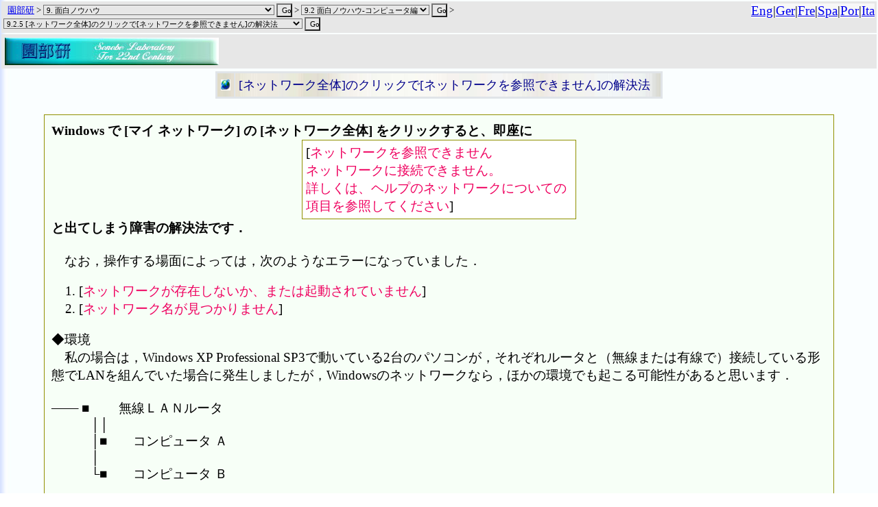

--- FILE ---
content_type: text/html
request_url: https://sonobelab.com/knowhow/computer/wholenet.html
body_size: 30752
content:
<!--龜日本語EUC-->
<!-- All Rights Reserved, COPYRIGHT (C) MASAYUKI SONOBE 2009  -->
<!--nobanner-->
<HTML>
<!--------------------------------HEAD------------------------------------>
<HEAD>
<META HTTP-EQUIV="Content-Type" CONTENT="text/html; charset=euc-jp">
<TITLE>[ネットワーク全体]のクリックで[ネットワークを参照できません]の解決法</TITLE>
<SCRIPT LANGUAGE="JavaScript" SRC="/stdbaloon.js"></SCRIPT>
</HEAD>

<!--------------------------------BODY------------------------------------>
<BODY BGCOLOR='#ffffff' BACKGROUND='/im/sonobg1.jpg' leftmargin="0" rightmargin="0" topmargin="0" marginwidth="0" marginheight="0">
<BASEFONT COLOR="#000020" FACE="HG明朝E,HG平成明朝体W9,ＭＳ 明朝">
<SPAN ID="layer1" STYLE="position:absolute; visibility:hidden;"></SPAN>

<TABLE WIDTH="100%" BORDER="0" CELLPADDING="0">
<TR>
<FORM NAME='hmenu_form'>
<TD>

<TABLE BORDER='0' BGCOLOR='#e7e7e7' WIDTH='100%'><TR><TD>
<FONT STYLE='font-size: 10pt'>
<SCRIPT language='JavaScript'>
<!--- 
//---------------------
// on load...
	initialize();

//---------------------
function initialize() {
	menuset_sw = 0;

	menu_levelno = new Array();
	menu_item = new Array();
	menu_uri = new Array();
	menu_size_y = new Array();

	menu_current_levelno = '9.2.5';
	menu_current_mid = 183;
	menu_displaying_mid = 183;	// It changes if some option item is clicked
	menu_created_nofsel = 2;	//  # of actually existing select boxes
//###bypass	set_menutable();
	return;
}


//---------------------
function sel_focus(ss){
//###	var ss;
	var ee = ss * 2;
    var ii = document.hmenu_form.elements[ee].selectedIndex;
    var i;

//alert("548: cl "+menu_current_levelno);
//alert("548: md  "+menu_displaying_mid);
//alert("ss = " + ss);

//xxxxxx	set_options(); 	

	for (i = 0; i < document.hmenu_form.length; i++) {
		if (i % 2 == 0) {
			document.hmenu_form.elements[i].size = document.hmenu_form.elements[i].length;	// The size will change if IE
		}
	}
	sel_change(ss);
	return;
}

//---------------------
function set_options(){
	var menu_selno;
	menu_level_elm = new Array();

    menu_tmp = menu_current_levelno;
	if (menu_tmp.match(/^(\d*)\.$/)) {
			// will delete a trailer period, as 3. to 3
			// because split of javascript makes the last empty item, 

		menu_tmp = RegExp.$1;
	}
	menu_level_elm = menu_tmp.split('.', 16);

	if (menu_level_elm.length == 0) {
		return;	 	// for safety
	}
	menu_align_levelno = '';

// for each select layer from top to bottom

	menu_selno = 0;

	if (menu_uri[menu_current_mid].match(/\/$/) ) {
							// more 1 layer if it ended by a slash
		menu_nofsel = menu_level_elm.length;
	} else {
		menu_nofsel = menu_level_elm.length - 1;
	}

//***	if (menu_current_levelno == '0') {
//		menu_nofsel = 0; 	// n layers, if top level (both ja/eng)
//	}

	for (menu_i = 0; menu_i <= menu_nofsel && menu_i <= menu_created_nofsel; menu_i++) {
						// **** MUST MODFY TO menu_display_mid instead of menu_current_mid !!!

        if (menu_uri[menu_current_mid].match(/\/$/)
				&&  menu_i == menu_nofsel) {
	        menu_dir_sw = 1;
							// display directory, if the uri is .../
		} else {
    	    menu_dir_sw = 0;
		}
		if (menu_current_levelno == '0') {
    	    menu_dir_sw = 1;
							// display directory, if top level
		}
//alert("nofsel="+menu_nofsel+",i="+menu_i+",dir="+menu_dir_sw);

		menu_set_select1();	// set 1 select box
		menu_selno++;
	}

	for (menu_i = menu_nofsel + 1; menu_i <= menu_created_nofsel; menu_i++) {
		menu_clear_select1();	// clear 1 select box
	}
	return;
}

//---------------------
function menu_set_select1(){
	var ii;


//***PORTING.....................................

//	menu_align_levelno = (menu_align_levelno eq '') ? "menu_level_elm[menu_i]." : "menu_align_levelno+menu_level_elm[menu_i].";

//	menu_align_levelno.replace(/(\.\d+)\.$/, RegExp.$1);

//	ii = levelno2i[menu_align_levelno];
//					# convert from the level no to the menu index

//	menu_hmenu_item = menu_item[ii];



	return;
}

//---------------------
function menu_clear_select1(){

	for (menu_j = 0; menu_j < menu_size_y[menu_i]; menu_j++) {
		document.hmenu_form.elements[menu_i * 2].options[menu_j] = null;
	}

	document.hmenu_form.elements[menu_i * 2].size = 0;	// the size will change if IE
	menu_size_y[menu_i] = 0;

//**** MUST SET the initial value of menu_size_y on loading

	return;
}

//---------------------
function sel_change(ss){
//###	var ss;
	var ee = ss * 2;
    var ii = document.hmenu_form.elements[ee].selectedIndex;

	if (ii == '') {
		ii = 0;
	}
	if (ii == -1) {
		status = 'ss='+ss+', Not Selected';
		return;
	}

    status = 'clv='+menu_current_levelno+',ss='+ss+',ii='+ii+'.';

	return;
}

//---------------------
function sel_jump(ss){
//###	var ss;
	var ee = ss * 2;
	var ii = document.hmenu_form.elements[ee].selectedIndex;

	if (ii == '') {
		ii = 0;
	}
	if (ii == -1) {
		status = 'Not Selected. Can not to jump anywhere.';
		return;
	}
//	nn=document.hmenu_form.elements[ee].selectedIndex;
	url = document.hmenu_form.elements[ee].options[document.hmenu_form.elements[ee].selectedIndex].value;

	if (url == '') {
		status = 'no URL';
		return;
	} else {
		location.href = url;
	}
	return;
}

//---------------------
// --->
</SCRIPT>&nbsp;
<A HREF='/'><FONT STYLE='font-size: 10pt; font-family: Times New Roman,HGPｺﾞｼｯｸE'>園部研</FONT></A> &gt;

 <select name='sel0' style='font-size: 8pt; font-family: Times New Roman,HGPｺﾞｼｯｸE; background-color: #e7e7e7;'
   onFocus='sel_focus(0);' 
   onChange='sel_change(0);'
>
<option  value='/' style='font-size: 8pt; font-family: Times New Roman,HGPｺﾞｼｯｸE; background-color: #e7e7e7;'>..</option>
<option  value='/product/' style='font-size: 8pt; font-family: Times New Roman,HGPｺﾞｼｯｸE; background-color: #e7e7e7;'>1. 園部研の面白製品</option>
<option  value='/invention/' style='font-size: 8pt; font-family: Times New Roman,HGPｺﾞｼｯｸE; background-color: #e7e7e7;'>2. 園部研の面白発明・面白アイデア</option>
<option  value='/haiku/' style='font-size: 8pt; font-family: Times New Roman,HGPｺﾞｼｯｸE; background-color: #e7e7e7;'>3. 俳句</option>
<option  value='/design/' style='font-size: 8pt; font-family: Times New Roman,HGPｺﾞｼｯｸE; background-color: #e7e7e7;'>4. デザイン・写真</option>
<option  value='/music/' style='font-size: 8pt; font-family: Times New Roman,HGPｺﾞｼｯｸE; background-color: #e7e7e7;'>5. 音楽</option>
<option  value='/lifesc/' style='font-size: 8pt; font-family: Times New Roman,HGPｺﾞｼｯｸE; background-color: #e7e7e7;'>6. 面白生命科学論</option>
<option  value='/petisland.html' style='font-size: 8pt; font-family: Times New Roman,HGPｺﾞｼｯｸE; background-color: #e7e7e7;'>7. ペットの島</option>
<option  value='/robo/' style='font-size: 8pt; font-family: Times New Roman,HGPｺﾞｼｯｸE; background-color: #e7e7e7;'>8. ぽぽたんチャット～</option>
<option selected value='/knowhow/' style='font-size: 8pt; font-family: Times New Roman,HGPｺﾞｼｯｸE; background-color: #e7e7e7;'>9. 面白ノウハウ</option>
<option  value='/rosen/' style='font-size: 8pt; font-family: Times New Roman,HGPｺﾞｼｯｸE; background-color: #e7e7e7;'>10. 【純正路線図・時刻表】リンク先は常に最新!!〔園部研 編〕</option>
<option  value='/essay/' style='font-size: 8pt; font-family: Times New Roman,HGPｺﾞｼｯｸE; background-color: #e7e7e7;'>11. エッセイ集「雑念一管」</option>
<option  value='/linkdir/' style='font-size: 8pt; font-family: Times New Roman,HGPｺﾞｼｯｸE; background-color: #e7e7e7;'>12. 面白リンク</option>
<option  value='/about/' style='font-size: 8pt; font-family: Times New Roman,HGPｺﾞｼｯｸE; background-color: #e7e7e7;'>13. 園部研究室のご紹介</option>
<option  value='/c/' style='font-size: 8pt; font-family: Times New Roman,HGPｺﾞｼｯｸE; background-color: #e7e7e7;'>14. 会社概要 - 株式会社 園部研究室</option>
<option  value='/c/privacypolicy.html' style='font-size: 8pt; font-family: Times New Roman,HGPｺﾞｼｯｸE; background-color: #e7e7e7;'>15. プライバシーポリシー - 株式会社 園部研究室</option>

 </SELECT>
 <INPUT TYPE='button' VALUE='Go' STYLE='font-size: 8pt; font-family: MS UI Gothic,Century; width: 23px; height: 20px; border-width: 2px; background-color: #e7e7e7'
 onClick='sel_jump(0)'
 onkeypress='sel_jump(0)'>
 &gt;

 <select name='sel1' style='font-size: 8pt; font-family: Times New Roman,HGPｺﾞｼｯｸE; background-color: #e7e7e7;'
   onFocus='sel_focus(1);' 
   onChange='sel_change(1);'
>
<option  value='/knowhow/' style='font-size: 8pt; font-family: Times New Roman,HGPｺﾞｼｯｸE; background-color: #e7e7e7;'>..</option>
<option  value='/knowhow/life/' style='font-size: 8pt; font-family: Times New Roman,HGPｺﾞｼｯｸE; background-color: #e7e7e7;'>9.1 面白ノウハウ‐生活編</option>
<option selected value='/knowhow/computer/' style='font-size: 8pt; font-family: Times New Roman,HGPｺﾞｼｯｸE; background-color: #e7e7e7;'>9.2 面白ノウハウ‐コンピュータ編</option>
<option  value='/knowhow/net/' style='font-size: 8pt; font-family: Times New Roman,HGPｺﾞｼｯｸE; background-color: #e7e7e7;'>9.3 面白ノウハウ‐ネット編</option>
<option  value='/knowhow/game/' style='font-size: 8pt; font-family: Times New Roman,HGPｺﾞｼｯｸE; background-color: #e7e7e7;'>9.4 面白ノウハウ‐遊び編</option>

 </SELECT>
 <INPUT TYPE='button' VALUE='Go' STYLE='font-size: 8pt; font-family: MS UI Gothic,Century; width: 23px; height: 20px; border-width: 2px; background-color: #e7e7e7'
 onClick='sel_jump(1)'
 onkeypress='sel_jump(1)'>
 &gt;

 <select name='sel2' style='font-size: 8pt; font-family: Times New Roman,HGPｺﾞｼｯｸE; background-color: #e7e7e7;'
   onFocus='sel_focus(2);' 
   onChange='sel_change(2);'
>
<option  value='/knowhow/computer/' style='font-size: 8pt; font-family: Times New Roman,HGPｺﾞｼｯｸE; background-color: #e7e7e7;'>..</option>
<option  value='/knowhow/computer/garble.html' style='font-size: 8pt; font-family: Times New Roman,HGPｺﾞｼｯｸE; background-color: #e7e7e7;'>9.2.1 Windows 10 アプリ文字化けの解決方法(まとめ)- 園部研</option>
<option  value='/knowhow/computer/eltax_garble.html' style='font-size: 8pt; font-family: Times New Roman,HGPｺﾞｼｯｸE; background-color: #e7e7e7;'>9.2.2 eLTAXのPCdeskが文字化け！(Windows 10) 解決法 - 園部研</option>
<option  value='/knowhow/computer/syndication.html' style='font-size: 8pt; font-family: Times New Roman,HGPｺﾞｼｯｸE; background-color: #e7e7e7;'>9.2.3 YouTube動画エラー「Webアドレス…が正しいか」が直った解決法 - 園部研</option>
<option  value='/knowhow/computer/removemenusound.html' style='font-size: 8pt; font-family: Times New Roman,HGPｺﾞｼｯｸE; background-color: #e7e7e7;'>9.2.4 メニュー移動のカチャカチャ音を絶対消せる術</option>
<option selected value='/knowhow/computer/wholenet.html' style='font-size: 8pt; font-family: Times New Roman,HGPｺﾞｼｯｸE; background-color: #e7e7e7;'>9.2.5 [ネットワーク全体]のクリックで[ネットワークを参照できません]の解決法</option>
<option  value='/knowhow/computer/vb2007.html' style='font-size: 8pt; font-family: Times New Roman,HGPｺﾞｼｯｸE; background-color: #e7e7e7;'>9.2.6 ウイルスバスター2007インストール後に処理が重く（遅く）なる問題と対処法</option>
<option  value='/knowhow/computer/pptfont.html' style='font-size: 8pt; font-family: Times New Roman,HGPｺﾞｼｯｸE; background-color: #e7e7e7;'>9.2.7 PowerPointで紙１枚に複数スライド詰めても見やすくする術</option>
<option  value='/knowhow/computer/winlayout.html' style='font-size: 8pt; font-family: Times New Roman,HGPｺﾞｼｯｸE; background-color: #e7e7e7;'>9.2.8 多数のウィンドウを見やすく並べる術</option>
<option  value='/knowhow/computer/set_script.html' style='font-size: 8pt; font-family: Times New Roman,HGPｺﾞｼｯｸE; background-color: #e7e7e7;'>9.2.9 明快：JavaScriptを有効／無効にする方法</option>
<option  value='/knowhow/computer/regsave.html' style='font-size: 8pt; font-family: Times New Roman,HGPｺﾞｼｯｸE; background-color: #e7e7e7;'>9.2.10 明快：レジストリを退避／復元する方法</option>
<option  value='/knowhow/computer/altdrag.html' style='font-size: 8pt; font-family: Times New Roman,HGPｺﾞｼｯｸE; background-color: #e7e7e7;'>9.2.11 WordやPowerPointで図形を微かに動かす術</option>
<option  value='/knowhow/computer/graphcopy.html' style='font-size: 8pt; font-family: Times New Roman,HGPｺﾞｼｯｸE; background-color: #e7e7e7;'>9.2.12 Excelでグラフを（複製）コピーする術</option>
<option  value='/knowhow/computer/investigate.html' style='font-size: 8pt; font-family: Times New Roman,HGPｺﾞｼｯｸE; background-color: #e7e7e7;'>9.2.13 うまく障害調査をする術</option>
<option  value='/knowhow/computer/homekey.html' style='font-size: 8pt; font-family: Times New Roman,HGPｺﾞｼｯｸE; background-color: #e7e7e7;'>9.2.14 簡単にチルダ(~)やホーム(~/)を入力する術</option>
<option  value='/knowhow/computer/expabend.html' style='font-size: 8pt; font-family: Times New Roman,HGPｺﾞｼｯｸE; background-color: #e7e7e7;'>9.2.15 壁紙,スタート,タスクバーが消えた時の復活術</option>
<option  value='/knowhow/computer/soundbreak.html' style='font-size: 8pt; font-family: Times New Roman,HGPｺﾞｼｯｸE; background-color: #e7e7e7;'>9.2.16 閲覧時のMIDI音楽の途切れを直す術</option>
<option  value='/knowhow/computer/shift_ie.html' style='font-size: 8pt; font-family: Times New Roman,HGPｺﾞｼｯｸE; background-color: #e7e7e7;'>9.2.17 全画面表示で位置がずれ一部隠れるIEを直す術</option>
<option  value='/knowhow/computer/closeport.html' style='font-size: 8pt; font-family: Times New Roman,HGPｺﾞｼｯｸE; background-color: #e7e7e7;'>9.2.18 ポートを遮断しMSブラスト等のワームを防ぐ術</option>

 </SELECT>
 <INPUT TYPE='button' VALUE='Go' STYLE='font-size: 8pt; font-family: MS UI Gothic,Century; width: 23px; height: 20px; border-width: 2px; background-color: #e7e7e7'
 onClick='sel_jump(2)'
 onkeypress='sel_jump(2)'>
</FONT>
</TD>
<td width='30%' align='right' valign='top'><font style="background-color: #f7f7f7; font-family: 'Yayoi OCRB', 'Times New Roman'; "><a href='/relocate_safely.cgi?relayid=translate_to_en&q=com&how=byhttps&where=what_sonobelab.com/knowhow/computer/wholenet_eng.html'>Eng</a>|<a href='/relocate_safely.cgi?relayid=translate_to_de&q=goog&how=byhttps&where=what_sonobelab-com.translate.goog/knowhow/computer/wholenet_eng.html?_x_tr_sl=en&_x_tr_tl=de&_x_tr_hl=en&_x_tr_pto=wapp'>Ger</a>|<a href='/relocate_safely.cgi?relayid=translate_to_fr&q=goog&how=byhttps&where=what_sonobelab-com.translate.goog/knowhow/computer/wholenet_eng.html?_x_tr_sl=en&_x_tr_tl=fr&_x_tr_hl=en&_x_tr_pto=wapp'>Fre</a>|<a href='/relocate_safely.cgi?relayid=translate_to_es&q=goog&how=byhttps&where=what_sonobelab-com.translate.goog/knowhow/computer/wholenet_eng.html?_x_tr_sl=en&_x_tr_tl=es&_x_tr_hl=en&_x_tr_pto=wapp'>Spa</a>|<a href='/relocate_safely.cgi?relayid=translate_to_pt&q=goog&how=byhttps&where=what_sonobelab-com.translate.goog/knowhow/computer/wholenet_eng.html?_x_tr_sl=en&_x_tr_tl=pt&_x_tr_hl=en&_x_tr_pto=wapp'>Por</a>|<a href='/relocate_safely.cgi?relayid=translate_to_it&q=goog&how=byhttps&where=what_sonobelab-com.translate.goog/knowhow/computer/wholenet_eng.html?_x_tr_sl=en&_x_tr_tl=it&_x_tr_hl=en&_x_tr_pto=wapp'>Ita</a></font></td></tr>
</table>

</TD>
</TR>

<TR>
<TD ALIGN='center'>
<table border='0' cellpadding='3' bgcolor='#e7e7e7' width=100%><tr><td valign='top'><a href='/relocate_safely.cgi?relayid=sonobanner&q=com&how=byhttps&where=what_sonobelab.com/'><img src='/im/sonolab_logo_v2_314x40.jpg' BORDER='0' ALT='【22世紀へ！園部研】'></a></td></tr></table></TD></TR>
 
<TR>
<TD ALIGN='CENTER'>
<!-- br -->
<TABLE BORDER='00' cellpadding='1'>
<TR>
<TD BGCOLOR='#e0e4e8'> 
<TABLE BORDER='00' cellpadding=5>
<TR background='/im/metalic_bg.jpg' BGCOLOR='#f0f0e0' style='background-image: url(/im/metalic_bg.jpg);'>

<TD valign=center>
<img src='/im/wholenet_c14.png' BORDER='0' ALIGN='middle' alt='[ネットワーク全体]のクリックで[ネットワークを参照できません]の解決法'> </td><td><FONT COLOR='darkblue' SIZE='4' FACE='HG正楷書体-PRO,ＭＳ ゴシック'>
[ネットワーク全体]のクリックで[ネットワークを参照できません]の解決法&nbsp;&nbsp;
</FONT>

</TD>
</TR>
</TABLE>

</TD>
</TR>
</TABLE>


</TD>
</FORM>
</TR>
</TABLE>



<!----------------------------CONTENT------------------------------------>
<P><TABLE BGCOLOR='#f7fff7' BORDER='5' CELLPADDING='10' ALIGN='center'  style='border-collapse: collapse; border: 1px #909000 solid; z-index: 0; ' width='90%'><TR><TD>
<b>Windows で [マイ ネットワーク] の [ネットワーク全体] をクリックすると、即座に<br>

<div align='center'><table border='01' cellpadding='5' bgcolor='#ffffff'  style='border-collapse: collapse; border: 1px #909000 solid; z-index: 0; ' width=400><tr><td>
[<font color=#ef005f>ネットワークを参照できません<br>
ネットワークに接続できません。<br>
詳しくは、ヘルプのネットワークについての項目を参照してください</font>]<br>
</td></tr></table></div>
と出てしまう障害の解決法です．</b><br><br>

　なお，操作する場面によっては，次のようなエラーになっていました．<br>
<ol>
<li>[<font color=#ef005f>ネットワークが存在しないか、または起動されていません</font>]<br>
<li>[<font color=#ef005f>ネットワーク名が見つかりません</font>]<br>
</ol>

◆環境<br>
　私の場合は，Windows XP Professional SP3で動いている2台のパソコンが，それぞれルータと（無線または有線で）接続している形態でLANを組んでいた場合に発生しましたが，Windowsのネットワークなら，ほかの環境でも起こる可能性があると思います．<br><br>
─── ■　　 無線ＬＡＮルータ<br>
　　　││<br>
　　　│■　　コンピュータ Ａ<br>
　　　│<br>
　　　└■　　コンピュータ Ｂ<br><br>

◆経過<br>
　最初に，ファイル共有がうまくいかず，いろいろいじっていました．<br>
　コンピュータAにはBの共有にしたファイルやプリンタが見えて問題なく使えるのに，BにはAが見えない状態で，そこから一歩も進まなくなってしまいました．<br><br>

　Bでは， [ネットワーク全体] すら見えないのです．ネットワークに関するサービスが止まっていて全然処理してくれない感じなのですが，エラーメッセージだけ見ても，何をしたら解決するか分かりません（こんなエラーメッセージはダメですね）．<br><br>

　マイクロソフトのサイトをはじめ，Q&Aやブログも含めて，何百という情報をぐるぐると調べ回りました．一般的に有効と言われているさまざまな方法を試しましたが，一週間位しても解決しませんでした．メーカー（IBMまたはマイクロソフト）のサポートセンターに問合せするために状況の整理をはじめていました．<br><br>

　このときの状態や試したことは，下記 <b><a href='#sup'>※１</a></b> のとおりです．<br><br>

◆解決<br>
　[ネットワーク全体] が [ネットワークを参照できません] となってしまうコンピュータBで，<br>
(1) [Microsoft ネットワーク用クライアント] と <br>
(2) [Microsoft ネットワーク用ファイルとプリンタ共有] <br>
をインストールし直してみたところ，回復に成功しました．<br><br>

　その方法を下に記します．<br><br>

<div align='center'><table border='01' cellpadding='15' bgcolor='#ffffff' style='border-collapse: collapse; border: 1px #909000 solid; z-index: 0; ' width=80%><tr><td>
<ol>
<li>[スタート]-[コントーロールパネル(C)]
をクリックして，左のペイン（領域）で[クラシック表示に切り替える]をクリックし，<br>
[ネットワーク接続] をクリックして，[ネットワーク接続] ウィンドウを開きます．<br>
<font size=2 color=#666600>（スタートメニューでXPのクラシック表示を利用している人は，上記の代わりに，[スタート]-[設定(S)]-[ネットワーク接続]をクリックします．）</font></li><br><br>

<center>
<img src='net_connect.png' border='0' align='top' alt=''>
</center>
</li><br>

<li>[ローカル エリア接続 □]を右クリックして [プロパティ(R)] をクリックし，[ローカル エリア接続 1のプロパティ] を開きます．<br>
<font size=2 color=#666600>（これでなくて [ワイヤレス ネットワーク接続 □] のプロパティで操作しても有効だったと思われます）</font><br>
<font size=2 color=#666600>（□と書いたところは1や2その他の整数です．以下同様）</font><br><br>

<center>
<img src='lan_prop.png' border='0' align='top' alt=''>
</center>
</li><br>

<li>[全般] タブをクリックします．</li><br>

<li>[Microsoft ネットワーク用クライアント] と<br>
[Microsoft ネットワーク用ファイルとプリンタ共有] とのそれぞれのチェックボックスをクリックして，チェックを入れます．</li><br>

<li>[アンインストール(U)] ボタンをクリックします．<br>
<font size=2 color=#666600>（あとで内蔵ディスクの中からインストールできると信じて実行しました．実際その通りでした．）</font><br>
ここで確認の問い合わせがあったら [OK] ボタンをクリックします．</li><br>

<li>Windowsシステムを再起動します．</li><br>

<li>[ローカル エリア接続 □のプロパティ] ウィンドウの [OK] をクリックして閉じます．</li><br>

<li>Windowsシステムを再起動します．<br>
<font size=2 color=#666600>（立ち上がったとき，ネットワークをあまり使わずすぐ次の手順に進みます．）</font></li><br>

<li>再び, [ネットワーク接続] を開きます．</li><br>

<li>[ローカル エリア接続 □]を右クリックして [プロパティ(R)] をクリックし，[ローカル エリア接続 1のプロパティ] を開きます．</li><br>

<li>[全般] タブをクリックで選びます．</li><br>

<li>[インストール(N)] ボタンをクリックして，[ネットワーク コンポーネントの種類の選択] ウィンドウを表示します．</li><br>

<center>
<img src='net_compo.png' border='0' align='top' alt=''>
</center>
</li><br>

<li>[クライアント] をクリックで反転して，[追加(A)] をクリックし，[ネットワーク クライアントの選択] ウィンドウを開きます．</li><br>

<li>[ネットワーク クライアント]という表にある，[Microsoft ネットワーク用クライアント] をクリックで反転して，[OK] をクリックし，インストールさせます．数十秒かかることがあります．</li><br>

<li>[全般] タブをクリックで選びます．</li><br>

<li>再び，[インストール(N)] ボタンをクリックして，[ネットワーク コンポーネントの種類の選択] ウィンドウを表示します．</li><br>

<li>[サービス] をクリックで反転して，[追加(A)] をクリックし，[ネットワーク サービスの選択] ウィンドウを開きます．</li><br>

<li>[ネットワーク サービス]という表にある，[Microsoft ネットワーク用ファイルとプリンタ共有] をクリックで反転して，[OK] をクリックし，インストールさせます．数十秒かかることがあります．</li><br>

<li>[ローカル エリア接続 □のプロパティ] ウィンドウの [OK] をクリックして閉じます．<br>
<font size=2 color=#ef005f>（ここではまだ状態が中途半端です．インストールが終わっても，ネットワークをあまり使わずすぐ次の手順に進みます．）</font></li><br>

<li>Windowsシステムを再起動します．<br>
</li><br>

<li>[マイ ネットワーク] の [ネットワーク全体] をクリックして，うまく [Microsoft Windows Network] が出ることを確認します．<br>
さらにそれをクリックして，ワークグループ名（たとえばWORKGROUP, MSHOMEあるいはユーザが定義したワークグループ名）が表示されることを確認します．<br>
ワークグループ名をクリックして，LANで接続されている同じワークグループ名を定義しているコンピュータが表示されることを確認します．<br>
ファイルやプリンタを共有しているコンピュータのコンピュータ名（たとえばB）を選んでクリックします．</li><br>

<li>このとき，「<font color=#ef005f>このコマンドを処理するのに必要な記憶域をサーバーに確保できません</font>」というエラーが出たら（私の場合は出てしまいました），マイクロソフトのサポート情報「<a href='/relocate_safely.cgi?relayid=kb198386&q=com&how=byhttp&where=what_support.microsoft.com/kb/198386/' target='_blank'>LANMAN サーバーでの IRP スタック サイズの変更（KB198386）</a>」にしたがって，<b>エラーが出たコンピュータBの上ではなく</b>，アクセスしようとした相手（上の例ではコンピュータ<b>A</b>）の上で，レジストリを修正（あるいはデータ追加）します．<br>
私の場合，<br>
HKEY_LOCAL_MACHINE\SYSTEM\CurrentControlSet\Services\LanmanServer\Parameters<br>
に<br>
IRPStackSize<br>
という名前エントリがなかったので，まずレジストリ全体を念のために退避（<a href='http://sonobelab.com/knowhow/computer/regsave.html' target=_blank>その方法</a>）してから，<br>
IRPStackSize という DWORD 項目を作って，10進数で50の値をセットして，Windowsを再起動したら，今度は全く問題なくBからAの共有ファイルにアクセスできるようになりました．AからBは元々アクセスできているので，BのレジストリにはIRPStackSizeエントリがないまま動いています．
</li><br>

</ol>
</td></tr></table></div>
<br><br>

<a name='sup'>
　　<b>※１　異常だったときの状態と試したこと（順不同）</b><br><br>

<div align='center'><table border='01' cellpadding='25' bgcolor='#ffffff' style='border-collapse: collapse; border: 1px #909000 solid; z-index: 0; ' width=80%><tr><td>
</a>
<ol>
<li>[ネットワーク全体] をクリックしてエラーになるとき，[ヘルプ] をクリックしても何もでませんでした．</li><br>

<li>バイブルのように皆に参照されている，「<a href='/relocate_safely.cgi?relayid=winfaq_share&q=com&how=byhttp&where=what_homepage2.nifty.com/winfaq/networkchecklist.html' target='_blank'>Windows.FAQ - ネットワークの共有フォルダに接続できない場合のチェックリスト</a>」にしたがってチェックしてみると，以下のようにチェック7だけに問題があることが分かったが，残念ながら解決法が書いてなかった．<br>
<blockquote>
■チェック1：同じプロトコルを使っていますか？→ＯＫ<br>
■チェック2：双方の IP アドレスはどうなっていますか？→ＯＫ<br>
■チェック3：互いに ping は通りますか？→ＯＫ<br>
■チェック4：共有を提供する側にファイアウォールが入っていませんか？→（ファイアウォールを無効にしてもおなじなので）ＯＫ<br>
■チェック5：共有を提供する側に、共有サービスはインストールされていますか？→ＯＫ（しかし実際にはこのへんの内部状態が壊れていたようだ）<br>
■チェック6：NetBIOS over TCP/IP は有効ですか？→ＯＫ<br>
□チェック7：IP アドレスで接続できますか？→<font color=#ef005f>ＮＧ!!　しかし対処が書いてない．</font><br>
■チェック8：互いのユーザー名は登録されていますか？→（共有フォルダのセキュリティの詳細設定でeveryoneにフルアクセスをＯＫにしたからGuest扱いでもアクセスできるはずだからユーザ名登録は不要なので）ＯＫ<br>
■チェック9：共有名は適切ですか？→ＯＫ<br>
</blockquote>

<li>IPアドレス指定であれば，相手にpingは通ります．しかし，WindowsのネットワークとしてはIPアドレスでも認識されていません．</li><br>

<li>[マイ コンピュータ] の右クリックから [管理] をクリックして起動できる管理ツールで，[サービス] の状態を見ると，Server, Workstation, ComputerBrowserは動作しています（「開始」になっている）．ComputerBrowserは，停止・再起動してみましたがダメ．RIP関係が原因かと，ファイアウォールが遮断しないようにしたり，ルータの設定を変えてみましたがダメ．nbtstatやarpなどのコマンドを入れては首をひねっていました．</li><br>

<li>DNSで，つまりコンピュータ名で相手が見えないことがあります．</li><br>

<li>[マイ コンピュータ] をクリックして [エクスプローラ] ウィンドウを出して，[アドレス(D)] 欄に，[\\192.168.□.□] のように相手のIPアドレスを入れても，たしか [ネットワーク名が見つかりません] のエラーとなってしまう重症の状態でした．</li><br>

<li>[エクスプローラ] で [検索] を押して [コンピュータまたは人(C)]-[ネットワーク上のコンピュータ(C)] をクリックして，[コンピュータ名(N)] 欄に相手のコンピュータ名（B）を入れても見つけられませんでした（[検索が完了しましたが、何も見つかりませんでした] のエラーだったかどうか忘れました……）.</li><br>

<li>双方のウイルスチェックのファイアウォールを無効にしたり，有効にしていくつかの例外ルールを追加しましたが，それだけではダメでした．</li><br>

<li>双方のWindowsファイアウォールを無効にしてもだめでした．有効にしていくつかの例外ルールを追加しましたが，それだけではダメでした．</li><br>

<li>ネットワーク アダプタの再インストールも（これは削除後再起動すると内蔵ディスクから自動的に再インストールされます），思い切って実行してみましたがダメでした．（このコンピュータの場合，「Broadcom NetXtreme Gigabit Ethernet」だったと思います）</li><br>

</ol>
</td></tr></table></div>
<br>
　こういう状態で困っていたところ，最後に上記方法で成功したということです．<br>
　Windowsの共有ファイル制御の作りの複雑さ，動きにくさ，壊れやすさ，調べにくさは，いろいろな歴史をひきずっているのでしょうけれども，まったくひどいと思います．
<br>


</TD></TR></TABLE><BR CLEAR></P><BR CLEAR>


<!------------------------------FOOTER------------------------------------>
<div align=center>
<script type="text/javascript"><!--
google_ad_client = "pub-7919632438875047";
google_alternate_color = "0040a0";
google_ad_width = 250;
google_ad_height = 250;
google_ad_format = "250x250_as";
google_ad_type = "image";
//2007-03-06: カスタム1
google_ad_channel = "5767988355";
google_color_border = "FFFFFF";
google_color_bg = "FFFFFF";
google_color_link = "0000a0";
google_color_text = "000000";
google_color_url = "00a000";
//--></script>
<script type="text/javascript"
  src="https://pagead2.googlesyndication.com/pagead/show_ads.js">
</script>

<script type="text/javascript"><!--
google_ad_client = "pub-7919632438875047";
google_alternate_color = "215670";
google_ad_width = 250;
google_ad_height = 250;
google_ad_format = "250x250_as";
google_ad_type = "text";
//2007-03-06: カスタム1
google_ad_channel = "5767988355";
//--></script>
</script><script type="text/javascript"
  src="https://pagead2.googlesyndication.com/pagead/show_ads.js">
</script>

<script type="text/javascript"><!--
google_ad_client = "pub-7919632438875047";
google_alternate_color = "e0f0ff";
google_ad_width = 250;
google_ad_height = 250;
google_ad_format = "250x250_as";
google_ad_type = "text_image";
//2007-03-07: カスタム1
google_ad_channel = "5767988355";
google_color_border = "f0f0c0";
google_color_bg = "ffffe0";
google_color_link = "ff9090";
google_color_text = "7070ff";
google_color_url = "60c060";
//--></script>
<script type="text/javascript"
  src="https://pagead2.googlesyndication.com/pagead/show_ads.js">
</script>
</div>
<br>
<!-- BEGIN OF footer by accesscount.cgi -->
<div class="d-print-none" style="text-align: right; padding-right: 32px !important; ">
	<p class="lh-sm" style="text-align: left; display: inline-block; line-height: 14px !important; ">
		<span style='color: #909000; font-size: 12pt !important; line-height:  14px !important; '>
<a href='/knowhow/computer/' onMouseOver="showLayer(event.x-300,event.y+18,'<img src=/im/sr_c14.gif BORDER=0 ALIGN=middle>   9.2   面白ノウハウ‐コンピュータ編', '#ffffe0')" onMouseOut="hideLayer()"><img src='/im/up_icon_sono.png' border=0 align='top'></a> <a href='/' onMouseOver="showLayer(event.x-300,event.y+18,'園部研トップページへ飛ぶ<br>
<img src=/im/sonolab_logo_v2_200x40.png BORDER=0>', '#ffffe0')" onMouseOut="hideLayer()"><img src='/im/top_icon_sono.png' border=0 align='top'></a> <!-- HTTP_REFERER is {}--><a href='/mailwin.cgi?subject=%28At%20wholenet%29' onMouseOver="showLayer(event.x-400,event.y+18,'<img src=/im/mail_c64.png border=0 align=middle>  メールをいただくと園部 正幸に届きます。', '#ffffe0')" onMouseOut="hideLayer()"><img srC='/im/mail_icon_sono.png' border=0 align='top'></a> &nbsp;<br>
-  Copyright &copy; <span style='font-size: 8pt;'>sonobelab.com, Masayuki Sonobe 2009-2026.</span><br>
-  最終更新日 505日前: 2024. 9. 3 Tue 15:08<br>
<span style='color: #909000; font-size: smaller; '>-  本ページのアクセス数（2009.06.01～） </span>
<span style='color: #0fdf8f; font-size: smaller; font-weight: bold; font-style: italic; background-color: #606050; '>00,037,095 </span><br>
<span style='color: #909000; font-size: smaller; '>-  園部研　のアクセス数（2002.07.01～） </span>
<span style='color: #0fdf8f; font-size: smaller; font-weight: bold; font-style: italic; background-color: #606050; '>05,724,993 </span><br>
				</span>
	</p>
<!-- END OF footer by accesscount.cgi -->

</BODY>
</HTML>


--- FILE ---
content_type: text/html; charset=utf-8
request_url: https://www.google.com/recaptcha/api2/aframe
body_size: 265
content:
<!DOCTYPE HTML><html><head><meta http-equiv="content-type" content="text/html; charset=UTF-8"></head><body><script nonce="emeomFieYAHNKbLgu7qADw">/** Anti-fraud and anti-abuse applications only. See google.com/recaptcha */ try{var clients={'sodar':'https://pagead2.googlesyndication.com/pagead/sodar?'};window.addEventListener("message",function(a){try{if(a.source===window.parent){var b=JSON.parse(a.data);var c=clients[b['id']];if(c){var d=document.createElement('img');d.src=c+b['params']+'&rc='+(localStorage.getItem("rc::a")?sessionStorage.getItem("rc::b"):"");window.document.body.appendChild(d);sessionStorage.setItem("rc::e",parseInt(sessionStorage.getItem("rc::e")||0)+1);localStorage.setItem("rc::h",'1769013038689');}}}catch(b){}});window.parent.postMessage("_grecaptcha_ready", "*");}catch(b){}</script></body></html>

--- FILE ---
content_type: text/css
request_url: https://sonobelab.com/css/sonohp.css
body_size: 8717
content:
@charset "euc-jp";
/* --- sonohp.css red --- */
/*  園部研ホームページ用スタイルシート */
/* coded by Masayuki Sonobe on 2016. 8.23 --- */
/* ────────────────────────────────── */

body					{
	font-size: 					14pt;
}

/* http://www.odani.net/odn/?p=1402  それでも表が切れる． */
@media print {
body {
	overflow:					visible 	!important;
	position:					static 		!important;
	display:					block 		!important;
	float:						none 		!important;
	background-image:			none		!important;
	background-color:			#ffffff		!important;
  }

table {
	height						100%		!important;
	overflow:					visible 	!important;
	position:					static 		!important;
	display:					block 		!important;
	float:						none 		!important;
  }
}

table					{
	qqqpadding: 					0.4em 0.4em 0.4em 0.4em;
}

qqqtr						{
	padding: 					1.0em 1.0em 1.0em 1.0em;
}

table, tr, td, hd		{
	font-size: 					14pt;
}

.thin_border_table		{
	border-collapse: 			collapse; 
	border: 					1px #aaaa00 solid;
	z-index: 					0; 
}

.section_header_class	{
	margin: 					1em 0px 0.8em 0px;
	padding: 					0.5em 0.5em 0.5em 1.0em;
	font-size: 					1.3em;
	font-weight: 				bold;
	border-top-color: 			#bbbbbb;
	border-bottom-color: 		#cccccc;
	border-left-color: 			#888888;
	border-right-color: 		#888888;
	border-top-width: 			5px;
	border-bottom-width: 		1px;
	border-left-width: 			10px;
	border-top-style:			solid;
	border-bottom-style: 		solid;
	border-left-style: 			solid;
/*	background-color: 			#ffe8d0; */
	background-image:			url(/im/calcite_band.jpg);
	font-family:				HGｺﾞｼｯｸE;	/* ### ,メイリオ */
}

.shadowed_char_class	{
	text-shadow:				-1px -1px  0px rgba(255, 255, 255, 1.0),
							    -2px -2px  2px rgba(  0,   0,  30, 0.5);
}

.center_img				{
	display: 					block;
	margin-left: 				auto;
	margin-right: 				auto;
	margin-top: 				1em;
	margin-bottom: 				0.4em;
}

.caption				{
	color: 						#666666; 
	font-size: 					75%; 
	font-family: 				HGｺﾞｼｯｸE,ＭＳゴシック; 
	cursor: 					pointer;
}

.big_caption			{
	color: 						#000000;
	font-size: 					100%;
	font-family: 				HGｺﾞｼｯｸE,ＭＳゴシック;
	cursor: 					pointer;
}

/* http://valot.com/2012/01/how-to-fake-3d-and-more-with-css3-box-shadow/ */
.valot_button_class {
    box-shadow: 
/* 
gray inset shadow all around, 
stronger on the bottom 
*/
      0px   -1px    2px         gray inset,
/*
...on top of an inner white band 
*/
      0px    0px    0px    3px  white inset,
/* 
dark inset shadow under the white band,
stronger on the top (by offsetting it 1
pixel down. 
*/
      0px    1px    5px    2px  black inset,
/*
highlight, using semi-transparent white, 
without a blur 
*/
      0px   15px    0px    3px  rgba(255,255,255,0.5) inset,
/*
Under the highlight, darken the bottom 
of the div, with lots of blur 
*/
      0px   -8px   15px    0px  black inset,
/*
Done with insets, now on to the outer layers 
*/
/* 
A white highlight below the div... 
*/
      0px    2px    4px    2px  white,
/*
...and a dark recess above. 
*/
      0px   -2px    4px    2px  darkgray,
/*
All of it on top of a fat gray outline 
*/
      0px    0px    0px   10px  lightgray,
/*
And now some fun. Let's add a lighter 
clone to the right, a darker one to the
left, and stack those lower and lower, 
and wider and wider. 3D button! 
*/
      1px    1px    0px   11px  silver,
     -1px    1px    0px   11px  darkgray,
      1px    4px    0px   12px  silver,
     -1px    4px    0px   12px  darkgray,
      1px    7px    0px   13px  silver,
     -1px    7px    0px   13px  darkgray,
      1px   10px    0px   14px  silver,
     -1px   10px    0px   14px  darkgray,
      1px   13px    0px   15px  silver,
     -1px   13px    0px   15px  darkgray,
      1px   16px    0px   16px  silver,
     -1px   16px    0px   16px  darkgray, 
/*
Finally, let's stack three bona-fide
drop-shadows, each lighter, each offset
left. 
*/      
      0px   16px    4px   17px  black,
     -4px   20px    8px   17px  gray,
    -12px   30px   16px   17px  silver
    ;
}

/*──────────────────────────────────*/
/*
	http://girliemac.com/blog/2010/02/04/css3-box-shadow-with-inset-values-the-aqua-button-rerevisited/
		GirlieMac! Blog | CSS3 Box-Shadow with Inset Values &#8211; The Aqua Button ReReVisited!

例：
	<input type="button" class="new-aqua" value="建物"/>
	<input type="button" class="new-aqua" value="名寄せ管理"/>

	文法
		(-moz-)box-shadow: none | <shadow> [,<shadow>]* 
			where <shadow> is defined as:
				 inset? && [ <offset-x> <offset-y> <blur-radius>? <spread-radius>? && <color>? ]

*/
input[type=button].new_aqua_blue {
	cursor: 					pointer;
	width: 						155px;
	height: 					35px;
	background: 				#ccddee;
	border: 2px solid 			#cccccc;
 /*	border-color: 				#08ba2c1 #5890bf #4f93ca #768fa5; */
	border-color: 				#5555cc #5555cc #5555cc #5555cc;
	font: 						600 16px/1 HGｺﾞｼｯｸM, Lucida Sans, Verdana, sans-serif;
	color: 						#ffffff;
  	text-shadow: 				rgba(10, 10, 10, 0.8) 1px 2px 2px;
	text-align: 				center;
	vertical-align: 			middle;
	white-space: 				nowrap;
	text-overflow: 				ellipsis;
	overflow: 					hidden;
	border-radius: 				16px;
	-moz-border-radius:			16px;
	-webkit-border-radius: 		16px;
	box-shadow: 				0 10px 16px rgba(66, 140, 240, 0.5), 
								inset 0 -8px 12px 0 		#66bbff, 
								inset 0 -8px 0 8px 			#4488cc, 
								inset 0 -35px 15px -10px 	#77aadd;
	-moz-box-shadow: 			0 10px 16px rgba(66, 140, 240, 0.5), 
								inset 0 -8px 12px 0 		#66bbff, 
								inset 0 -8px 0 8px 			#4488cc, 
								inset 0 -35px 15px -10px 	#77aadd;
	-webkit-box-shadow: 		0 10px 16px rgba(66, 140, 240, 0.5), 
								inset 0 -8px 12px 0 		#66bbff, 
								inset 0 -8px 0 8px 			#4488c,
								inset 0 -35px 15px -10px 	#77aadd;
}

input[type=button].new_aqua_yellowgreen {
	cursor: 					pointer;
	width: 						155px;
	height: 					35px;
	background: 				#d8ffcc;
	border: 2px solid 			#cccccc;
 /*	border-color: 				#08ba2c1 #5890bf #4f93ca #768fa5; */
	border-color: 				#46B86D #46B86D #46B86D #46B86D;
	font: 						600 16px/1 HGｺﾞｼｯｸM, Lucida Sans, Verdana, sans-serif;
	color:						#ffffff;
	text-shadow: 				rgba(10, 10, 10, 0.8) 1px 2px 2px;
	text-align: 				center;
	vertical-align: 			middle;
	white-space: 				nowrap;
	text-overflow: 				ellipsis;
	overflow: 					hidden;
	border-radius: 				16px; 
	-moz-border-radius: 		16px;
	-webkit-border-radius: 		16px;
	box-shadow: 				0 10px 16px rgba(124, 239, 96, 0.5), 
								inset 0 -8px 12px 0 		#6df79c, 
								inset 0 -8px 0 8px 			#33cc55, 
								inset 0 -35px 15px -10px 	#0bda51;
	-moz-box-shadow: 			0 10px 16px rgba(124, 239, 96, 0.5), 
								inset 0 -8px 12px 0 		#6df79c, 
								inset 0 -8px 0 8px 			#33cc55, 
								inset 0 -35px 15px -10px 	#0bda51;
	-webkit-box-shadow: 		0 10px 16px rgba(124, 239, 96, 0.5), 
								inset 0 -8px 12px 0 		#6df79c, 
								inset 0 -8px 0 8px 			#33cc55, 
								inset 0 -35px 15px -10px 	#0bda51;
}

input[type=button].new_aqua_darkgray {
	cursor: 					pointer;
	width: 						155px;
	height: 					35px;
	background: 				#d8d8d8;
	border: 2px solid 			#aaaaaa;
 /*	border-color: 				#08ba2c1 #5890bf #4f93ca #768fa5; */
	border-color: 				#444444 #444444 #444444 #444444;
	font: 						600 16px/1 HGｺﾞｼｯｸM, Lucida Sans, Verdana, sans-serif;
	color: 						#bbbbbb;
	text-shadow: 				rgba(10, 10, 10, 0.8) 1px 2px 2px;
	text-align: 				center;
	vertical-align: 			middle;
	white-space: 				nowrap;
	text-overflow: 				ellipsis;
	overflow: 					hidden;
	border-radius: 				16px; 
	-moz-border-radius: 		16px;
	-webkit-border-radius: 		16px;
	box-shadow: 				0 10px 16px rgba(96, 96, 96, 0.5), 
								inset 0 -8px 12px 0 		#6d6f6f, 
								inset 0 -8px 0 8px 			#333333, 
								inset 0 -35px 15px -10px 	#0b0b0b;
	-moz-box-shadow: 			0 10px 16px rgba(96, 96, 96, 0.5), 
								inset 0 -8px 12px 0 		#6d6f6f, 
								inset 0 -8px 0 8px 			#333333, 
								inset 0 -35px 15px -10px 	#0b0b0b;
	-webkit-box-shadow: 		0 10px 16px rgba(96, 96, 96, 0.5), 
								inset 0 -8px 12px 0 		#6d6f6f, 
								inset 0 -8px 0 8px 			#333333, 
								inset 0 -35px 15px -10px 	#0b0b0b;
}

.new_aqua_blue:hover {
		text-shadow: rgb(255, 255, 255) 0px 0px 5px;
}

.new_aqua_yellowgreen:hover {
		text-shadow: rgb(255, 255, 255) 0px 0px 5px;
}

@media print {
.new_aqua_blue, .new_aqua_yellowgreen, .new_aqua_darkgray {
		display: none;
}
}

/*──────────────────────────────────*/

/* --- sonohp.css end --- */


--- FILE ---
content_type: application/javascript
request_url: https://sonobelab.com/kf_thumbnail.js
body_size: 4332
content:
/* kf_thumbnail.js
Automatic thumbnail displaying plug-in for jQuery
2009.1 By KaZuhiro FuRuhata  
http://ascii.jp/elem/000/000/201/201244/

http://capture.heartrails.com/help/use_api

Update
	- ver. 2.1MS	by M. Sonobe 2020. 6.14
		to add https and to adapt to the new API of relocate_safely.cgi (was relay.-) 

-------------------------------------------
 */

$.fn.thumbnail = function(baseURL){
	boundary_width_for_thumnail = 600;	// the minimum number to be distinguished as Big screen
	
	if (screen.width < boundary_width_for_thumnail) {
		return;
	}
	
	if (navigator.userAgent.match(/iPhone/) ) {
//alert("navigator.userAgent = " + navigator.userAgent);
		return;
	}
	
	var serverURL = "http://capture.heartrails.com/320x240/round/border/shadow?";
	return this.each(function(){
		$(this).hover(
			function(e){
				if (screen.width < boundary_width_for_thumnail) {
					return;
				}
	
				if (navigator.userAgent.match(/iPhone/) ) {
//alert("navigator.userAgent = " + navigator.userAgent);
					return;
				}

				var url = $(this).attr("href");

//alert('bef{'+url+'}');

				// to add https and to adapt to the new API of relocate_safely.cgi
				// ex. <a href='/relocate_safely.cgi?relayid=test20200614_2&how=byhttp&where=what_www.city.sapporo.jp/st/' target='_blank'>[TEST 2]</a>

				if (url.match(/^.*\/relocate_safely\.cgi\?.*how\=by(\w+)\&where\=(what_.+)$/) ) {
					url = url
						.replace(/^.*\/relay\.cgi\?.*how\=by(\w+)\&where\=what_(.+)$/, "$1://$2")
						.replace(/\#\w+$/, '')
						.replace(/\%3f/ig, '?').replace(/\%3d/ig, '=')
					    .replace(/\%26/ig, '&');

//alert('aft{'+url+'}');
				}

				if (    url.match(/^https?\:/) 
					&& (! url.match(/^https?\:localhost/i) ) 
//					&& (! url.match(/(\?|\%3f)/i) )
					) {

					CurrentScroll = getCurrentScroll();

//###					disppos_x = e.pageX - 80;

//###jspr(e.pageX, 54);					

					disppos_x = Math.min ( 
				    	Math.max(
								  (e.pageX - 0),
							      (CurrentScroll.x + 2)
							     ),
							($(window).width() + CurrentScroll.x - 320 - 25)
					)
					
					disppos_y = e.pageY + 40;

					disppos_y = Math.min ( 
				    	Math.max(
								  (e.pageY + 64),		// 64: for link 2 lines
							      (CurrentScroll.y + 2)
							     ),
//###							($(window).height() + CurrentScroll.y - 240 - 25)
								999999		// If miniwin ovarlap the link, the 
											// user cannot click the link.
						)


					if (disppos_y > 
							($(window).height() + CurrentScroll.y - 240 - 25)) {
											// This point is is near bottom of
											// the current window scope.

						if (e.pageY - 64 - 240 < CurrentScroll.y) {
							return;			// The scope is too narrow.

						} else {
							disppos_y = e.pageY - 64 - 240;
						}
					}
					
					$("#jqThumbnail").attr("src",	serverURL+url);
					$("#jqThumbnail").css("left",	disppos_x + 'px');
					$("#jqThumbnail").css("top",	disppos_y + 'px');
					$("#jqThumbnail").show();
					
				} else {
					$("#jqThumbnail").attr("src",'').hide();
				}
			},
			function(){
				$("#jqThumbnail").attr("src",'').hide();
			}
		);
	});
}

$(function(){

	$("body").append("<img src='' id='jqThumbnail' width='320' height='240' style='position:absolute;display:none'>");
	$("a").thumbnail();
});

//-------------------------------------
$.fn.offsetLeft = function() {
  var e = this[0];

  if(!e.offsetParent) return e.offsetLeft;

  return e.offsetLeft + $(e.offsetParent).offsetLeft();
}

//-------------------------------------
$.fn.offsetTop = function() {
  var e = this[0];

  if(!e.offsetParent) return e.offsetTop;

  return e.offsetTop + $(e.offsetParent).offsetTop();
}

//-------------------------------------
function getCurrentScroll(){
	var x, y;
	if(document.all !== void 0){	 						// IE4～IE6
		x = document.body.scrollLeft;
		y = document.body.scrollTop;
	} else if (    (document.layers !== void 0) 
				|| (navigator.userAgent.indexOf("Opera") != -1) 
				|| (window.opera !== void 0)
		 	   ) { 											// NN4, Opera6
		x = window.pageXOffset;
		y = window.pageYOffset;
	} else if (navigator.userAgent.indexOf("Gecko") != -1){ // NS6, Mozilla
		x = window.scrollX;
		y = window.scrollY;
	}else{
		x = 0;
		y = 0;
	}

	return {x: x, y: y};
}

//-------------------------------------


--- FILE ---
content_type: application/javascript
request_url: https://sonobelab.com/stdbaloon.js
body_size: 8273
content:
//  stdbaloon.js  
//
// *** NOTICE *** 
//   Kanji must not be included.  In some version of IE, Kanji is parsed as SJIS.
//   For Opera, after updating this file, disk cash shoud be cleared by the Edit-Option menu.
//
//
//   Using kf_thumbnail.js for baloon function.
//
//  COPYRIGHT (C) Masayuki Sonobe 2002
//  Programmed by Masayuki Sonobe on 2002. 7.14
//--------------------

//----*** laod other javascrpt files Start ***----//

	document.write('<scr' + 'ipt type="text/javascript" src="/jquery.min.js"></scr' + 'ipt>');
	document.write('<scr' + 'ipt type="text/javascript" src="/kf_thumbnail.js"></scr' + 'ipt>');

//----*** laod other javascrpt files End ***----//


//----*** Sonobelab Part Begin ***----//
	document.write('<link href="/css/sonohp.css" rel="stylesheet" type="text/css" media="all">');

function showLayer(x, y, m, bgc){
// argument x:   integer  left top x position of the baloon
// argument y:   integer  left top y position of the baloon
// argument m:   string   baloon message (HTML). SPAN tag is inhibited
// argument bgc; string   background color in the baloon. ex1. red ex2. #a0a000

	net_msg = m;
	net_msg = net_msg.replace(/\<[^\>]+\>/g,'');
	net_msg = net_msg.replace(/\&nbsp\;/g,' ');

	msg = "\<TABLE BGCOLOR="+bgc+" CELLSPACING=2 CELLPADDING=5 BORDER=2\>\<TR\>\<TD\>\<FONT COLOR=#000055 SIZE=3 style='font-size:11pt;'\> "+m+" \</FONT\>\</TD\>\</TR\>\</TABLE\>";

	if(x < 10) {
		x = 10;
	}
	if(y < 10) {
		y = 10;
	}

	_bro=(window.opera?4:(document.all?3:(document.getElementById?1:(document.layers?2:0))));
		 // _bro: Kind of the Browser: 1=NN6+,  2=NN4,  3=IE,  4=Op,  0=others

	if (_bro == 4 || _bro == 1) {
		return;		// suppress layer if NN6+ or Opera
	}

  if(navigator.appVersion.charAt(0)>=4 && (navigator.appName).indexOf("Netscape") != -1){
	document.layers['layer1'].document.write(msg);
	document.layers['layer1'].document.close();
	if(x < 20) {
		x = 20;
	}
	document.layers['layer1'].left = x;
	document.layers['layer1'].top  =  y;
	document.layers['layer1'].visibility="show";
  }
  if(navigator.appVersion.charAt(0)>=4 && (navigator.appVersion).indexOf("MSIE") != -1){
	layer1.innerHTML = msg;
	layer1.style.left = x+document.body.scrollLeft;
	layer1.style.top  = y+document.body.scrollTop;
	layer1.style.visibility = 'visible';
	layer1.style.filter = 'alpha(opacity=86)';
  }
}

//--------------------
function hideLayer(){

	_bro=(window.opera?4:(document.all?3:(document.getElementById?1:(document.layers?2:0))));
		 // _bro: Kind of the Browser: 1=NN6+,  2=NN4,  3=IE,  4=Op,  0=others

	if (_bro == 4 || _bro == 1) {
		window.status = net_msg; // output the baloon message in the status
		return;		// suppress layer if NN6+ or Opera
	}

	if(navigator.appVersion.charAt(0)>=4 && (navigator.appName).indexOf("Netscape") != -1){
	   document.layers['layer1'].visibility="hide";
	}
	if(navigator.appVersion.charAt(0)>=4 && (navigator.appVersion).indexOf("MSIE") != -1){
	   layer1.style.visibility = 'hidden';
	}
}

//----------------------------------------------------------------------
function jspr(mesg, lineno) {

// *** NOTICE *** 
//   jspr(expression, lineno) is OK. However, if local var
// is included (e.g. var declaration is used in Netscape JavaScript),
// evaluation here does not work, so the value displayed will be incorrect.

	openwin1('jsprWindow');
	dt = new Date();
	hh = dt.getHours();
	mm = dt.getMinutes();
	ss = dt.getSeconds();
	var jspr_count;

	if (mm < 10) {
		mm = "0"+mm;
	}

	if (ss < 10) {
		ss = "0"+ss;
	}

	mesg_disp = mesg+"{"+eval(mesg)+"}";
//	debug_window.document.open();

	debug_window.document.write("<font size='2' color='#909000' face='New Times Roman' style='font-size: 9pt;'>"+hh+":"+mm+":"+ss+"</font><font size='2' color='#000050' face='Courier New,New Times Roman' style='background-color: #f7ffff; font-size: 12pt;'> &nbsp;"+mesg_disp+"</font> &nbsp;<font size='2' color='#909000' style='font-size: 11pt;'>line{"+lineno+"}</font><br>\n\n");
	debug_window.scrollTo(0,99999);
//	debug_window.document.close();	// HARMFUL! (old contents cleared)
	debug_window.focus();
	return;
}

//--------------------
function openwin1(targetName){
	// REFERENCE: http://game.gr.jp/js-ml/samples/200102/openerTest.html
	isIE3Mac = false;
	jspr_init_for_is();

	if(! win_closed(window.debug_window)) {

//**********if(typeof(debug_window) != 'undefined'  && !debug_window.closed) {

			// the window is open now
		debug_window.focus();
		return;
	}
	debug_window = window.open('',targetName
					 ,"width=400,height=500,resizable,scrollbars=yes,toolbar=yes,menubar=yes,status=yes");

	var subwinhtm = "<html><META HTTP-EQUIV='Content-Type' CONTENT='text/html; charset=euc-jp'>\n<head><title>jspr window</title></head><body>\n"
					+"<form>"
					+"  <input type='button' value='Close'"
					+"         onclick='self.close()'>"
					+"</form>\n\n";

	debug_window.document.write(subwinhtm);
	debug_window.focus();
	debug_window.document.title = targetName;
}

//----------------------------------------------------------------------
function win_closed(winVar) {
	// REFERENCE: http://game.gr.jp/js-ml/samples/200102/openerTest.html and add 'opera' item
 
	var ua = navigator.userAgent;

	if( !!winVar )
		if( ( ua.indexOf('Gecko')!=-1 || ua.indexOf('MSIE 4')!=-1 || ua.indexOf('opera')!=-1)
			&& ua.indexOf('Win')!=-1 ) 
			return winVar.closed;
		else return typeof winVar.document  != 'object';
	else return true;
	}

//--------------------
function window_open_s(x, y, z) {

	if (!isIE3Mac && is.opera) {
		;
	} else {
		if (typeof(ParaWindowPointer) == "object" && !ParaWindowPointer.closed) {
			ParaWindowPointer.close();
		}
	}

	if (!isIE3Mac && is.nav2) {
		ParaWindowPointer = window.open("", y, z);
		ParaWindowPointer.document.location = x;

	} else {
		ParaWindowPointer = window.open(x, y, z);
	}

	return(true);
}

//--------------------
function jspr_Is()
// Cf. -- in English --  http://www.mozilla.org/docs/web-developer/sniffer/browser_type_oo.html
// Cf. -- in Japanese --  http://moz.skillup.jp/docs/web-developer/sniffer/browser_type_oo.html
// Ultimate client-side JavaScript client sniff. Version 3.03
// (C) Netscape Communications 1999.  Permission granted to reuse and distribute.
{
    var agt=navigator.userAgent.toLowerCase();

    this.major = parseInt(navigator.appVersion);
    this.minor = parseFloat(navigator.appVersion);
    this.nav  = ((agt.indexOf('mozilla')!=-1) && (agt.indexOf('spoofer')==-1)
                && (agt.indexOf('compatible') == -1) && (agt.indexOf('opera')==-1)
                && (agt.indexOf('webtv')==-1) && (agt.indexOf('hotjava')==-1));
    this.nav2 = (this.nav && (this.major == 2));
    this.nav3 = (this.nav && (this.major == 3));
    this.nav4 = (this.nav && (this.major == 4));
    this.nav4up = (this.nav && (this.major >= 4));
    this.navonly      = (this.nav && ((agt.indexOf(';nav') != -1) ||
                          (agt.indexOf('; nav') != -1)) );
    this.nav6 = (this.nav && (this.major == 5));
    this.nav6up = (this.nav && (this.major >= 5));

    this.ie     = ((agt.indexOf('msie') != -1) && (agt.indexOf('opera') == -1));
    this.ie3    = (this.ie && (this.major < 4));
    this.ie4    = (this.ie && (this.major == 4) && (agt.indexOf('msie 4')!=-1) );
    this.ie4up  = (this.ie  && (this.major >= 4));
    this.ie5    = (this.ie && (this.major == 4) && (agt.indexOf('msie 5.0')!=-1) );
    this.ie5_5  = (this.ie && (this.major == 4) && (agt.indexOf('msie 5.5') !=-1));
    this.ie5up  = (this.ie  && !this.ie3 && !this.ie4);
    this.ie5_5up =(this.ie && !this.ie3 && !this.ie4 && !this.ie5);
    this.ie6    = (this.ie && (this.major == 4) && (agt.indexOf('msie 6.')!=-1) );
    this.ie6up  = (this.ie  && !this.ie3 && !this.ie4 && !this.ie5 && !this.ie5_5);

    this.opera = (agt.indexOf('opera') != -1);
}

//--------------------
function jspr_init_for_is() {
//var help_is;
	jspr_isIE3Mac = false;
// this section is designed specifically for IE3 for the Mac

if ((navigator.appVersion.indexOf("Mac")!=-1) && (navigator.userAgent.indexOf("MSIE")!=-1) && 
(parseInt(navigator.appVersion)==3))
       jspr_isIE3Mac = true;
else   jspr_is = new jspr_Is(); 
}

//--------------------
//----*** Sonobelab Part End ***----//

